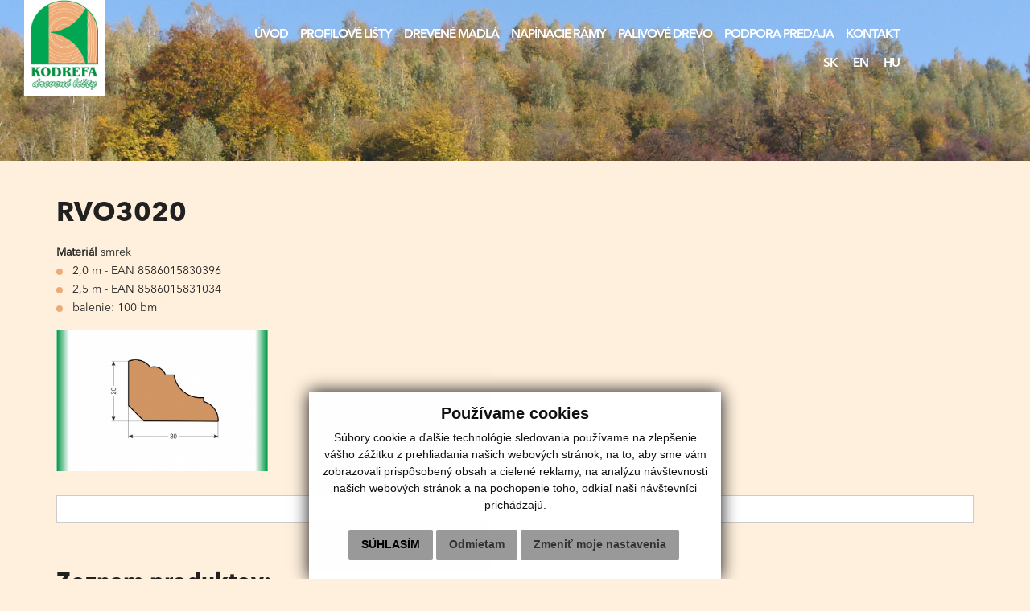

--- FILE ---
content_type: text/html; charset=UTF-8
request_url: https://www.kodrefa.sk/rvo3020-a40-48
body_size: 4677
content:
<!DOCTYPE html>
<html lang="sk">
  <head>
  <meta charset="utf-8" />
  <meta http-equiv="X-UA-Compatible" content="IE=edge">
    <title>RVO3020 | Kodrefa</title>
    <meta name="viewport" content="width=device-width, initial-scale=1.0, maximum-scale=1.0, user-scalable=no">
    <link href="/design/css/bootstrap.css" rel="stylesheet" />
    <link href="/design/css/font-awesome.min.css" rel="stylesheet" />
    <link href="/design/css/hover.css" rel="stylesheet" />
    <link href="/design/css/animate.css" rel="stylesheet" />
    <link href="/design/css/app.css" rel="stylesheet" />
    <link href="/design/css/main_theme.css?v=5" rel="stylesheet" />
    <link href="/design/css/cookieDesign.css" rel="stylesheet" />
    <meta name="robots" content="index, follow" />
    <meta name="description" content="Najväčší slovenský výrobca pre drevené profilované lišty, drevené madlá a napínacie rámy (blindrámy)." />
    <meta name="keywords" content="drevené lišty, profilované lišty, okrasné lišty, rohové lišty, lišty k dreveným obkladom, lišty k tatranskému profilu, lišty k palubkám, krycie lišty, rohové lišty, drevené tyče, drevené madlo, madlo na schody, drevené madlá, napínacie rámy, blindrámy, napínacie lišty, lišty pod plátno, lišty pod fotografiu na plátno" />
    <meta name="author" content="webex.sk" />
    <link rel="shortcut icon" href="/design/favicon.ico" />
    	<!-- for Facebook -->
		<meta property="og:title" content="Kodrefa | RVO3020" />
		<meta property="og:type" content="article" />
	    <meta property="og:image" content="https://www.kodrefa.sk/imgcache/e-news-48-5-500-300-0-ffffff.jpg?v=1591753854" />
	    <meta property="og:url" content="https://www.kodrefa.sk/rvo3020-a40-48" />
		<meta property="og:description" content="<ul>
	<li>
		2,0 m - EAN 8586015830396</li>
	<li>
		2,5 m - EAN 8586015831034</li>
	<li>
		balenie: 100 bm</li>
</ul>
" />
		<!-- for Facebook -->
    <!-- jQuery (necessary for Bootstrap's JavaScript plugins) -->
    <script src="https://code.jquery.com/jquery.js"></script>
    <!-- Include all compiled plugins (below), or include individual files as needed -->
    <script src="/design/js/bootstrap.min.js"></script>
	    <script type="text/javascript" src="rse/jscripts/jquery.form.js"></script>
        <script type="text/javascript" src="rse/jscripts/fancybox-3/dist/jquery.fancybox.min.js"></script>
        <script type="text/javascript" src="rse/jscripts/md5.js"></script>
        <link rel="stylesheet" href="rse/jscripts/fancybox-3/dist/jquery.fancybox.min.css" type="text/css" media="screen" />
	    <script type="text/javascript" src="rse/jscripts/init.js"></script>
	    <script src="rse/jscripts/rslider/responsiveslides.js"></script>
	    <!-- Global site tag (gtag.js) - Google Analytics -->
		<script type="text/plain" cookie-consent="tracking" async src="https://www.googletagmanager.com/gtag/js?id=UA-145382100-1"></script>
		<script type="text/plain" cookie-consent="tracking">
		  window.dataLayer = window.dataLayer || [];
		  function gtag(){dataLayer.push(arguments);}
		  gtag('js', new Date());
		  /* admin20 */
		  gtag('config', 'UA-145382100-1');
		</script>
      <!--[if lt IE 9]>
      <script src="https://oss.maxcdn.com/libs/html5shiv/3.7.0/html5shiv.js"></script>
      <script src="https://oss.maxcdn.com/libs/respond.js/1.3.0/respond.min.js"></script>
    <![endif]-->
    </head>
<body>
<div class="content">
<header class="container-fluid box_padding header">
<div class="row">
<div class="col-md-3 main_logo"><a href="/"><img src="/design/images/main_logo.png" class="img-responsive" alt="Kodrefa - drevené lišty, madlá a napínacie rámy (blindrámy)" /></a></div>
<div class="col-md-9">
<nav class="text-right navigation">
<div class="navbar-header navbar-default" role="navigation">
<button type="button" class="navbar-toggle" data-toggle="collapse" data-target=".navbar-ex1-collapse">
<span class="sr-only">Toggle navigation</span>
<span class="icon-bar"></span>
<span class="icon-bar"></span>
<span class="icon-bar"></span>
</button>
</div>
<div class="collapse navbar-collapse navbar-ex1-collapse"> 
<ul>
<li><a href="/"  class="">Úvod</a></li><li class="dropdown" ><a href="profilove-listy"  class="hidden-xs ">Profilové lišty</a><a href="profilove-listy"  data-toggle="dropdown"  class="visible-xs ">Profilové lišty</a><ul class="dropdown-menu"><li><a href="vonkajsie-rohove-listy-l-profily"  class="">Vonkajšie rohové lišty (L-profily)</a></li><li><a href="podlahove-listy"  class="">Podlahové lišty</a></li><li><a href="vnutorne-rohove-listy"  class="hi">Vnútorné rohové lišty</a></li><li><a href="krycie-listy"  class="">Krycie lišty</a></li><li><a href="tyce"  class="">Tyče</a></li><li><a href="hranoly"  class="">Hranoly</a></li><li><a href="ostatne-listy"  class="">Ostatné lišty</a></li></ul></li><li><a href="drevene-madla"  class="">Drevené madlá</a></li><li><a href="napinacie-ramy"  class="">Napínacie rámy</a></li><li><a href="palivove-drevo"  class="">PALIVOVÉ DREVO</a></li><li><a href="podpora-predaja"  class="">Podpora predaja</a></li><li><a href="kontakt"  class="">Kontakt</a></li>         
</ul>
<ul class="language"><li><a rel="nofollow" href="language.php?lang=sk&href=vnutorne-rohove-listy">sk</a></li> <li><a rel="nofollow" href="language.php?lang=en&href=scotias-and-quadrants">en</a></li> <li><a rel="nofollow" href="language.php?lang=hu&href=belso-sarok-lecek">hu</a></li> </ul></div>
</nav>
</div>
</div>
</header><!-- /HEADER -->
<div class="rslider_wrapper rslider_wrapper_in">
  <ul class="rslides" id="slider1">
  <li class="rslides_li"><div class="rslider_img" style="background-image:url('imgcache/e-img-28.jpg?v=1587730197');">&nbsp;</div></li><li class="rslides_li"><div class="rslider_img" style="background-image:url('imgcache/e-img-27.jpg?v=1587730197');">&nbsp;</div></li>  </ul>
  <script>
    $(function () {
      $("#slider1").responsiveSlides({
        auto: true,
                  pager: false,
                nav: false,
        speed: 500,
        prevText: "<i class='fa fa-angle-left'></i>",
        nextText: "<i class='fa fa-angle-right'></i>",
        namespace: "rslides",
        before: function () {
          $('.events').append("<li>before event fired.</li>");
        },
        after: function () {
          $('.events').append("<li>after event fired.</li>");
        }
      });
    });
  </script>
  </div><!-- /SLIDER-->
<div class="container_x3">
<div class="container">
<div class="vnutro">
<div class="row">
	<div class="col-xs-12">
		<h1>RVO3020</h1>
	</div>
	<div class="col-xs-12">
		    <div class="row"><div class="col-xs-12"><strong>Materiál</strong> smrek</div></div>
    <div class="row"><div class="col-xs-12"><ul>
	<li>
		2,0 m - EAN 8586015830396</li>
	<li>
		2,5 m - EAN 8586015831034</li>
	<li>
		balenie: 100 bm</li>
</ul>
</div></div>
    <div class="row"><div class="col-md-3 col-sm-6 col-xs-6 gal" style="margin-bottom: 30px;"><a class="" href="imgcache/e-img-87.jpg?v=1589121609" data-fancybox="images_" data-caption="" title=""><div class="novinky_obrazok"><img src="imgcache/e-img-87-5-800-535-0-ffffff.jpg?v=1590859195" class="img-responsive hvr-grow" title=" Vnútorné rohové lišty / RVO3020 - foto" alt="Vnútorné rohové lišty / RVO3020 - foto"></div></a></div></div><a href="#" onClick="window.history.back();" class="btn btn-default btn-block" style="border-radius: 0;"><i class="fa fa-undo"></i> Späť</a><div class="row"><div class="col-xs-12"><hr style="border-top: 1px solid #ccc;" /></div></div><div class="row"><div class="col-xs-12"><h2>Zoznam produktov:</h2></div></div><div class="hr"></div>
<div class="row"><div class="col-md-3 col-sm-4 col-xs-6 gal" style="margin-top:15px; margin-bottom:15px;"><div class="novinky_obrazok"><a href="rvt-1414-a40-84" title="smrek"><img style="min-width:100%;" alt="RVT 1414" src="imgcache/rvt-1414-e-news-84-5-350-350-0-ffffff.jpg?v=1587730192" /></a></div><div class="novinky_popis2 matchHeight"><span>RVT 1414</span><br /><strong>Materiál:</strong> smrek<br /><p>
</p>
<ul>
	<li>
		2,0 m - EAN 8586015832093</li>
	<li>
		2,5 m - EAN 8586015832109</li>
	<li>
		balenie: 100 bm</li>
</ul>
</div></div><div class="col-md-3 col-sm-4 col-xs-6 gal" style="margin-top:15px; margin-bottom:15px;"><div class="novinky_obrazok"><a href="rvt-2020-a40-83" title="smrek"><img style="min-width:100%;" alt="RVT 2020" src="imgcache/rvt-2020-e-news-83-5-350-350-0-ffffff.jpg?v=1587730176" /></a></div><div class="novinky_popis2 matchHeight"><span>RVT 2020</span><br /><strong>Materiál:</strong> smrek<br /><ul>
	<li>
		2,0 m - EAN 8586015832116</li>
	<li>
		2,5 m - EAN 8586015832123</li>
	<li>
		balenie: 100 bm</li>
</ul>
</div></div><div class="col-md-3 col-sm-4 col-xs-6 gal" style="margin-top:15px; margin-bottom:15px;"><div class="novinky_obrazok"><a href="rvt-3030-a40-82" title="smrek"><img style="min-width:100%;" alt="RVT 3030" src="imgcache/rvt-3030-e-news-82-5-350-350-0-ffffff.jpg?v=1587730182" /></a></div><div class="novinky_popis2 matchHeight"><span>RVT 3030</span><br /><strong>Materiál:</strong> smrek<br /><ul>
	<li>
		2,0 m - EAN 8586015832130</li>
	<li>
		2,5 m - EAN 8586015832147</li>
	<li>
		balenie: 100 bm</li>
</ul>
</div></div><div class="col-md-3 col-sm-4 col-xs-6 gal" style="margin-top:15px; margin-bottom:15px;"><div class="novinky_obrazok"><a href="rvs3030-a40-56" title="smrek"><img style="min-width:100%;" alt="RVS3030" src="imgcache/rvs3030-e-news-56-5-350-350-0-ffffff.jpg?v=1587730180" /></a></div><div class="novinky_popis2 matchHeight"><span>RVS3030</span><br /><strong>Materiál:</strong> smrek<br /><ul>
	<li>
		2,0 m - EAN 8586015830341</li>
	<li>
		2,5 m - EAN 8586015830983</li>
	<li>
		balenie: 100 bm</li>
</ul>
</div></div><div class="col-md-3 col-sm-4 col-xs-6 gal" style="margin-top:15px; margin-bottom:15px;"><div class="novinky_obrazok"><a href="rvs2020-a40-55" title="smrek"><img style="min-width:100%;" alt="RVS2020" src="imgcache/rvs2020-e-news-55-5-350-350-0-ffffff.jpg?v=1587730173" /></a></div><div class="novinky_popis2 matchHeight"><span>RVS2020</span><br /><strong>Materiál:</strong> smrek<br /><ul>
	<li>
		2,0 m - EAN 8586015830358</li>
	<li>
		2,5 m - EAN 8586015830990</li>
	<li>
		balenie: 100 bm</li>
</ul>
</div></div><div class="col-md-3 col-sm-4 col-xs-6 gal" style="margin-top:15px; margin-bottom:15px;"><div class="novinky_obrazok"><a href="rvs1414-a40-54" title="smrek"><img style="min-width:100%;" alt="RVS1414" src="imgcache/rvs1414-e-news-54-5-350-350-0-ffffff.jpg?v=1587730198" /></a></div><div class="novinky_popis2 matchHeight"><span>RVS1414</span><br /><strong>Materiál:</strong> smrek<br /><ul>
	<li>
		2,0 m - EAN 8586015830365</li>
	<li>
		2,5 m - EAN 8586015831003</li>
	<li>
		balenie: 100 bm</li>
</ul>
</div></div><div class="col-md-3 col-sm-4 col-xs-6 gal" style="margin-top:15px; margin-bottom:15px;"><div class="novinky_obrazok"><a href="rvs1010-a40-53" title="smrek"><img style="min-width:100%;" alt="RVS1010" src="imgcache/rvs1010-e-news-53-5-350-350-0-ffffff.jpg?v=1587730197" /></a></div><div class="novinky_popis2 matchHeight"><span>RVS1010</span><br /><strong>Materiál:</strong> smrek<br /><ul>
	<li>
		2,0 m - EAN 8586015830372</li>
	<li>
		2,5 m - EAN 8586015831010</li>
	<li>
		balenie: 100 bm</li>
</ul>
</div></div><div class="col-md-3 col-sm-4 col-xs-6 gal" style="margin-top:15px; margin-bottom:15px;"><div class="novinky_obrazok"><a href="rvp3030-a40-52" title="smrek"><img style="min-width:100%;" alt="RVP3030" src="imgcache/rvp3030-e-news-52-5-350-350-0-ffffff.jpg?v=1587730177" /></a></div><div class="novinky_popis2 matchHeight"><span>RVP3030</span><br /><strong>Materiál:</strong> smrek<br /><ul>
	<li>
		2,0 m - EAN 8586015831737</li>
	<li>
		2,5 m - EAN 8586015831744</li>
	<li>
		balenie: 100 bm</li>
</ul>
</div></div><div class="col-md-3 col-sm-4 col-xs-6 gal" style="margin-top:15px; margin-bottom:15px;"><div class="novinky_obrazok"><a href="rvp2020-a40-51" title="smrek"><img style="min-width:100%;" alt="RVP2020" src="imgcache/rvp2020-e-news-51-5-350-350-0-ffffff.jpg?v=1587730191" /></a></div><div class="novinky_popis2 matchHeight"><span>RVP2020</span><br /><strong>Materiál:</strong> smrek<br /><ul>
	<li>
		2,0 m - EAN 8586015831751</li>
	<li>
		2,5 m - EAN 8586015831768</li>
	<li>
		balenie: 100 bm</li>
</ul>
<br />
</div></div><div class="col-md-3 col-sm-4 col-xs-6 gal" style="margin-top:15px; margin-bottom:15px;"><div class="novinky_obrazok"><a href="rvp1616-a40-50" title="smrek"><img style="min-width:100%;" alt="RVP1616" src="imgcache/rvp1616-e-news-50-5-350-350-0-ffffff.jpg?v=1587730190" /></a></div><div class="novinky_popis2 matchHeight"><span>RVP1616</span><br /><strong>Materiál:</strong> smrek<br /><ul>
	<li>
		2,0 m - EAN 8586015831775</li>
	<li>
		2,5 m - EAN 8586015831782</li>
	<li>
		balenie: 100 bm</li>
</ul>
</div></div><div class="col-md-3 col-sm-4 col-xs-6 gal" style="margin-top:15px; margin-bottom:15px;"><div class="novinky_obrazok"><a href="rvo3030-a40-49" title="smrek"><img style="min-width:100%;" alt="RVO3030" src="imgcache/rvo3030-e-news-49-5-350-350-0-ffffff.jpg?v=1587730173" /></a></div><div class="novinky_popis2 matchHeight"><span>RVO3030</span><br /><strong>Materiál:</strong> smrek<br /><ul>
	<li>
		2,0 m - EAN 8586015830389</li>
	<li>
		2,5 m - EAN 8586015831027</li>
	<li>
		balenie: 100 bm</li>
</ul>
</div></div><div class="col-md-3 col-sm-4 col-xs-6 gal" style="margin-top:15px; margin-bottom:15px;"><div class="novinky_obrazok"><a href="rvo3020-a40-48" title="smrek"><img style="min-width:100%;" alt="RVO3020" src="imgcache/rvo3020-e-news-48-5-350-350-0-ffffff.jpg?v=1587730185" /></a></div><div class="novinky_popis2 matchHeight"><span>RVO3020</span><br /><strong>Materiál:</strong> smrek<br /><ul>
	<li>
		2,0 m - EAN 8586015830396</li>
	<li>
		2,5 m - EAN 8586015831034</li>
	<li>
		balenie: 100 bm</li>
</ul>
</div></div><div class="col-md-3 col-sm-4 col-xs-6 gal" style="margin-top:15px; margin-bottom:15px;"><div class="novinky_obrazok"><a href="rvo2020-a40-47" title="smrek"><img style="min-width:100%;" alt="RVO2020" src="imgcache/rvo2020-e-news-47-5-350-350-0-ffffff.jpg?v=1587730183" /></a></div><div class="novinky_popis2 matchHeight"><span>RVO2020</span><br /><strong>Materiál:</strong> smrek<br /><ul>
	<li>
		2,0 m - EAN 8586015830426</li>
	<li>
		2,5 m - EAN 8586015831065</li>
	<li>
		balenie: 100 bm</li>
</ul>
</div></div><div class="col-md-3 col-sm-4 col-xs-6 gal" style="margin-top:15px; margin-bottom:15px;"><div class="novinky_obrazok"><a href="rvo1515-a40-46" title="smrek"><img style="min-width:100%;" alt="RVO1515" src="imgcache/rvo1515-e-news-46-5-350-350-0-ffffff.jpg?v=1587730178" /></a></div><div class="novinky_popis2 matchHeight"><span>RVO1515</span><br /><strong>Materiál:</strong> smrek<br /><ul>
	<li>
		2,0 m - EAN 8586015830433</li>
	<li>
		2,5 m - EAN 8586015831072</li>
	<li>
		balenie: 100 bm</li>
</ul>
</div></div><div class="col-md-3 col-sm-4 col-xs-6 gal" style="margin-top:15px; margin-bottom:15px;"><div class="novinky_obrazok"><a href="rv2525-a40-45" title="smrek"><img style="min-width:100%;" alt="RV2525" src="imgcache/rv2525-e-news-45-5-350-350-0-ffffff.jpg?v=1587730177" /></a></div><div class="novinky_popis2 matchHeight"><span>RV2525</span><br /><strong>Materiál:</strong> smrek<br /><ul>
	<li>
		2,0 m - EAN 8586015830402</li>
	<li>
		2,5 m - EAN 8586015831041</li>
	<li>
		balenie: 100 bm</li>
</ul>
</div></div><div class="col-md-3 col-sm-4 col-xs-6 gal" style="margin-top:15px; margin-bottom:15px;"><div class="novinky_obrazok"><a href="rv1717-a40-44" title="smrek"><img style="min-width:100%;" alt="RV1717" src="imgcache/rv1717-e-news-44-5-350-350-0-ffffff.jpg?v=1587730171" /></a></div><div class="novinky_popis2 matchHeight"><span>RV1717</span><br /><strong>Materiál:</strong> smrek<br /><ul>
	<li>
		2,0 m - EAN 8586015830419</li>
	<li>
		2,5 m - EAN 8586015831058</li>
	<li>
		balenie: 100 bm</li>
</ul>
</div></div></div>	</div>
</div>
</div><!-- ........................../VNUTRO.......................... -->
</div>
</div><!-- /CONTAINER-X3 -->
<footer class="footer"> <div class="container"> <div class="row"> <div class="col-md-8 footer_box_top"> <div class="row"> <div class="col-xs-7 footer_box"> <div class="box_margin"><h3>KONTAKT</h3></div> <div class="row"> <div class="col-xs-5 footer_box_in"><p>Kodrefa, s.r.o.<br />
06761 Kolonica 134<br />
Slovakia<br />
</p>
<p>IČO: 36511587<br />
IČ DPH: SK2022101323
</p></div> <div class="col-xs-7 footer_box_in"><p><span>telefón:</span><br /> 
<a href="tel:+421 57 767 4036">+421 57 767 4036</a><br /> 
<a href="tel:+421 911 388 977">+421 911 388 977</a><br /> 
<a href="tel:+421 911 411 937">+421 911 411 937</a></p>
<p><span>e-mail:</span><br />
<a href="mailto:info@kodrefa.sk">info@kodrefa.sk</a></p></div> </div> </div> <div class="col-xs-5 footer_bg footer_box"> <div class="box_margin"><h3>NAVIGÁCIA</h3></div> <ul>
<li><a href="/"  class="">Úvod</a></li><li class="dropdown" ><a href="profilove-listy"  class="hidden-xs ">Profilové lišty</a><a href="profilove-listy"  data-toggle="dropdown"  class="visible-xs ">Profilové lišty</a><ul class="dropdown-menu"><li><a href="vonkajsie-rohove-listy-l-profily"  class="">Vonkajšie rohové lišty (L-profily)</a></li><li><a href="podlahove-listy"  class="">Podlahové lišty</a></li><li><a href="vnutorne-rohove-listy"  class="hi">Vnútorné rohové lišty</a></li><li><a href="krycie-listy"  class="">Krycie lišty</a></li><li><a href="tyce"  class="">Tyče</a></li><li><a href="hranoly"  class="">Hranoly</a></li><li><a href="ostatne-listy"  class="">Ostatné lišty</a></li></ul></li><li><a href="drevene-madla"  class="">Drevené madlá</a></li><li><a href="napinacie-ramy"  class="">Napínacie rámy</a></li><li><a href="palivove-drevo"  class="">PALIVOVÉ DREVO</a></li><li><a href="podpora-predaja"  class="">Podpora predaja</a></li><li><a href="kontakt"  class="">Kontakt</a></li><li> <a href="subory-cookies">Cookies</a> </li><li> <a href="ochrana-osobnych-udajov">OOU</a> </li></ul> </div> </div> </div> <div class="col-md-4"> <div class="row"> <div class="col-xs-12 col-lg-12 footer_box"> <div class="box_margin"><h3>NA STIAHNUTIE</h3></div>
<div class="row">  <div class="col-sm-6"><p><a href="/files/2020-04-14-110939-Katal__g_Kodrefa_SK.pdf" target="_blank"><i class="fa fa-lg fa-file-pdf-o"></i> Produktový katalóg</a></p></div>
    <div class="col-sm-6"><p><a href="/files/2019-09-10-143225-Poster_SK2019.jpg" target="_blank"><i class="fa fa-lg fa-file-image-o"></i> Produktový poster</a></p></div>
  </div></div> </div> </div> <ul class="footer_nav"> <li><a href="http://www.webex.sk/" target="_blank">webdesign</a> |</li> <li><a href="http://www.webex.sk/" target="_blank">webex.sk</a></li> </ul> </div> </footer>
</div><!-- /CONTENT-->
    <!-- Wow -->
      <script src="/design/js/wow.min.js"></script>
      <script>
       new WOW().init();
    </script>
				<!-- Match Height -->
				<script src="/design/js/jquery.matchHeight.js"></script>
				<script>
				$(function() {
   					 $('.matchHeight').matchHeight();
				});
				</script>		
				<!-- Formular -->
				<script src="/design/js/classie.js"></script>
				<script>
			(function() {
				if (!String.prototype.trim) {
					(function() {
						// Make sure we trim BOM and NBSP
						var rtrim = /^[\s\uFEFF\xA0]+|[\s\uFEFF\xA0]+$/g;
						String.prototype.trim = function() {
							return this.replace(rtrim, '');
						};
					})();
				}
				[].slice.call( document.querySelectorAll( 'input.input__field' ) ).forEach( function( inputEl ) {
					// in case the input is already filled..
					if( inputEl.value.trim() !== '' ) {
						classie.add( inputEl.parentNode, 'input--filled' );
					}
					// events:
					inputEl.addEventListener( 'focus', onInputFocus );
					inputEl.addEventListener( 'blur', onInputBlur );
				} );
				[].slice.call( document.querySelectorAll( 'textarea.input__field' ) ).forEach( function( inputEl ) {
					// in case the input is already filled..
					if( inputEl.value.trim() !== '' ) {
						classie.add( inputEl.parentNode, 'input--filled' );
					}
					// events:
					inputEl.addEventListener( 'focus', onInputFocus );
					inputEl.addEventListener( 'blur', onInputBlur );
				} );
				function onInputFocus( ev ) {
					classie.add( ev.target.parentNode, 'input--filled' );
				}
				function onInputBlur( ev ) {
					if( ev.target.value.trim() === '' ) {
						classie.remove( ev.target.parentNode, 'input--filled' );
					}
				}        
			})();
</script>				
<script type="text/javascript" src="https://www.termsfeed.com/public/cookie-consent/4.0.0/cookie-consent.js" charset="UTF-8"></script>
<script type="text/javascript" charset="UTF-8">
document.addEventListener('DOMContentLoaded', function () {
cookieconsent.run({"notice_banner_type":"simple","consent_type":"express","palette":"light","language":"sk","page_load_consent_levels":["strictly-necessary"],"notice_banner_reject_button_hide":false,"preferences_center_close_button_hide":false,"page_refresh_confirmation_buttons":false,"website_privacy_policy_url":"https://www.kodrefa.sk/subory-cookies","website_name":"kodrefa.sk"});
});
</script>
<noscript>ePrivacy and GPDR Cookie Consent by <a href="https://www.TermsFeed.com/" rel="nofollow">TermsFeed Generator</a></noscript>
<!-- End Cookie Consent by TermsFeed (https://www.TermsFeed.com) -->
</body></html>

--- FILE ---
content_type: text/css
request_url: https://www.kodrefa.sk/design/css/app.css
body_size: 3440
content:
/* NASTAVENIA - menit podla farieb stranky*/

/* 
nadpis h1, blokquote:  #farba1
podnadpis h2, h3, h4: #farba2
link: #b9b9b9
link hover: #efab76
formular: #b9b9b9
formular hover: #efab76
odrazky: #efab76
dokumenty: #efab76
font nadpisov: 'roboto_condensedlight'
*/



a, input, textarea, select {outline: none !important;}

/* VNUTRO.............................................................. */

.vnutro	h1 {
		position:relative;
		font-family: 'AvenirNextLTPro-Bold';
    color: #212121;
    font-size: 240%;
			 margin-top: 0;
    margin-bottom: 20px;
    text-align: left;
} 	
.vnutro h2 {
		font-size: 200%;
    font-family: 'AvenirNextLTPro-Bold';
		color: #212121;
    margin-top: 20px;
		margin-bottom: 15px;
} 
.vnutro h3 {
		font-size: 180%;
    font-family: 'AvenirNextLTPro-Bold';
		color: #212121;
    margin-top: 15px;
		margin-bottom: 10px;
}
.vnutro h4 {
		font-size: 140%;
    font-family: 'AvenirNextLTPro-Bold';
		color: #212121;
    margin-top: 15px;
		margin-bottom: 10px;
}  
.vnutro h5 {
		font-size: 120%;
    font-family: 'AvenirNextLTPro-Bold';
		color: #212121;
    margin-top: 15px;
		margin-bottom: 10px;
}
.vnutro	h1 span, .vnutro	h2 span, .vnutro	h3 span, .vnutro	h4 span, .vnutro	h5 span {
	font-family:'AvenirNextLTPro-Regular';
}  
.vnutro a:link, .vnutro a:visited {
    transition: 0.3s;
    text-decoration: none;
  	color: #212121 !important;      
}
.vnutro a:hover, .vnutro a:focus {
  	color: #efab76 !important;      
}  
  
.vnutro ul {
    list-style-type: none;
    padding:0;
    margin:0;
    margin-bottom: 15px;
}   
.vnutro ul li {
				position:relative;
    margin-left: 20px;
    text-align: left !important;
}
.vnutro ul li:before {
			position:absolute;
			top:8px;
			left:0;
  	content:"";
			width:8px;
			height:8px;
  	background-color: #efab76; 
			margin-left: -20px;
		 border-radius:50%;
}
.novinky_popis2 {
	color: #fff;
    background-color: #2c2416;
	padding: 5px 10px;
}
.novinky_popis2 span {
	color: #efab76;
	font-weight:bold;
}
.novinky_popis2 ul li:before {
	position:absolute;
	top:8px;
	left:0;
	content:"";
	width:8px;
	height:8px;
	background-color: #efab76; 
	margin-left: -20px;
	border-radius:50%;
}

.vnutro .mapa_stranok ul {
    list-style-type: none;
    padding:0;
    margin:0;
    margin-bottom: 5px;
    margin-left: 20px;
}   
.vnutro .mapa_stranok ul li {
    margin-left: 20px;
}
.vnutro .mapa_stranok ul li:before {
  	content: "\f105";
  	font-family: "FontAwesome";
  	color: #efab76;  
    padding-left: 5px;
    padding-right:5px;
    margin-left: -25px; 
}  

.vnutro ol {
    padding:0;
    margin:0;
    margin-left: 2em;
    margin-bottom: 15px;
    counter-reset: item;
}   
.vnutro ol li {
    margin-left: 0px;
    display: block;
    counter-increment: count-me;
}
.vnutro ol li:before {
    content: counter(count-me) ". ";
    display: block;
    position: relative;
    max-width: 0px;
    max-height: 0px;
    left: -1.3em;
    top: .05em;
    color: #efab76;
}
  
@media screen and (max-width: 480px) {
  .col-xs-6.gal { width: 100%; }
} 
 
/* BLOCKQUOTE.............................................................. */

blockquote {
				position:relative;
    padding: 10px 20px;
    margin: 0 0 20px;
    font-size: 100%;
				color:#FFF;
				border:0 solid #FFF;
    background-color: #2c2416;
}

/* IMAGES.............................................................. */

.image_obrazok img {
width: 100%;
height: auto;
}

/* IMAGE LIST........................................................... */

.image_list_container {
width: 100%;
}
.image_list_container_in {
border: @Border; 
width: 48%; 
padding: 0px; 
float:left; 
margin: 1%;
}
.image_list_image img {
width: 100%; 
height: auto; 
border: @Border;
}
.image_list_popis {
text-align: center; 
line-height: 120%; 
margin-top: 5px;
margin-bottom: 15px;
font-weight: bold;
}

/* NEWS LIST........................................................... */

.novinky_container {
width: 100%;
}
.novinky_container_in {
width: 48%;
margin-right: 2%;
border: @Border;
background-color: #fff;
line-height: 0px;
}
.novinky_obrazok {
overflow:hidden;
}
.novinky_obrazok img {
width:100%; 
height:auto;
}
.novinky_obrazok a img {
-webkit-transition:all 300ms linear;
-moz-transition:all 300ms linear;
-o-transition:all 300ms linear;
-ms-transition:all 300ms linear;
transition:all 300ms linear;	
}
.novinky_obrazok a:hover img {
-webkit-transform:scale(1.1);
-moz-transform:scale(1.1);
-o-transform:scale(1.1);
-ms-transform:scale(1.1);
transform:scale(1.1);	
}
.novinky_popis {
text-align: left;
margin-top:0;
margin-bottom: 30px;
}
.novinky_popis a:link {
position:relative;
display:block;
color:#FFF !important;
background-color:#efab76;
padding:5px 10px;
border:0 solid #FFF;
}
.novinky_popis a:hover {
color:#FFF !important;
background-color:#2c2416;
}

/* FORM........................................................... */

.vnutro .input {
	position: relative;
	z-index: 1;
	display: inline-block;
	border: 1px solid #DEDEDE;
	width: calc(100% - 2em);
	vertical-align: top;
  width: 100%;
  margin-bottom: 8px;
}

.vnutro .input__field {
	position: relative;
	display: block;
	float: right;
	padding: 0.8em;
	width: 60%;
	border: none;
	border-radius: 0;
	background: #f0f0f0;
	color: #000;
	font-weight: 400;
	-webkit-appearance: none; /* for box shadows to show on iOS */
}

.vnutro .input__field:focus {
	outline: none;
}

.vnutro .input__label {
	display: inline-block;
	float: right;
	padding: 0 1em;
	width: 40%;
	color: @BlackColor;
	font-weight: bold;
	font-size: 70.25%;
	-webkit-font-smoothing: antialiased;
    -moz-osx-font-smoothing: grayscale;
	-webkit-touch-callout: none;
	-webkit-user-select: none;
	-khtml-user-select: none;
	-moz-user-select: none;
	-ms-user-select: none;
	user-select: none;
}

.vnutro .input__label-content {
	position: relative;
	display: block;
	padding: 1.6em 0;
	width: 100%;
}

.graphic {
	position: absolute;
	top: 0;
	left: 0;
	fill: none;
}

.icon {
	color: #000;
	font-size: 150%;
}




/* Fumi */
.vnutro .input--fumi {
	background: #fff;
	overflow: hidden;
	padding: 0.25em 0;
}

.vnutro .input--fumi::after {
	content: '';
	width: 1px;
	position: absolute;
	top: 0.5em;
	bottom: 0.5em;
	left: 2.5em;
	background: #f0f0f0;
	z-index: 100;
}

.vnutro .input__field--fumi {
	background: transparent;
	padding: 1.5em 1em 0.25em 3.15em;
	width: 100%;
	color: @BlackColor;
}

.vnutro .input__label--fumi {
	position: absolute;
	width: 100%;
	text-align: left;
	padding-left: 4.5em;
	pointer-events: none;
}

.vnutro .icon--fumi {
	width: 2em;
	position: absolute;
	top: 0;
	left: 0;
	padding: 1em 0 0 0.5em;
}

.vnutro .input__label-content--fumi {
	padding: 1.7em 0;
	display: inline-block;
	-webkit-transform-origin: 0 0;
	transform-origin: 0 0;
}

.vnutro .input__label-content--fumi span {
	display: inline-block;
}

.vnutro .input__field--fumi:focus + .vnutro  .input__label--fumi .input__label-content--fumi,
.vnutro .input--filled .input__label-content--fumi {
	-webkit-animation: anim-fumi-1 0.3s forwards;
	animation: anim-fumi-1 0.3s forwards;
}

@-webkit-keyframes anim-fumi-1 {
	50% {
		-webkit-transform: translate3d(0, 3em, 0);
		transform: translate3d(0, 3em, 0);
	}
	51% {
		-webkit-transform: translate3d(0, -3em, 0) scale3d(0.85, 0.85, 1);
		transform: translate3d(0, -3em, 0) scale3d(0.85, 0.85, 1);
	}
	100% {
		-webkit-transform: translate3d(0, -1.1em, 0) scale3d(0.85, 0.85, 1);
		transform: translate3d(0, -1.1em, 0) scale3d(0.85, 0.85, 1);
	}
}

@keyframes anim-fumi-1 {
	50% {
		-webkit-transform: translate3d(0, 3em, 0);
		transform: translate3d(0, 3em, 0);
	}
	51% {
		-webkit-transform: translate3d(0, -3em, 0) scale3d(0.85, 0.85, 1);
		transform: translate3d(0, -3em, 0) scale3d(0.85, 0.85, 1);
	}
	100% {
		-webkit-transform: translate3d(0, -1.1em, 0) scale3d(0.85, 0.85, 1);
		transform: translate3d(0, -1.1em, 0) scale3d(0.85, 0.85, 1);
	}
}


.vnutro .input__field--fumi:focus + .vnutro .input__label--fumi .icon--fumi,
.vnutro .input--filled .icon--fumi {
	-webkit-animation: anim-fumi-2 0.3s forwards;
	animation: anim-fumi-2 0.3s forwards;
}

@-webkit-keyframes anim-fumi-2 {
	50% {
		opacity: 1;
		-webkit-transform: translate3d(0, -3em, 0);
		transform: translate3d(0, -3em, 0);
	}
	50.25% {
		opacity: 0;
		-webkit-transform: translate3d(0, -3em, 0);
		transform: translate3d(0, -3em, 0);
	}
	50.75% {
		opacity: 0;
		-webkit-transform: translate3d(0, 3em, 0);
		transform: translate3d(0, 3em, 0);
	}
	51% {
		opacity: 1;
		-webkit-transform: translate3d(0, 3em, 0);
		transform: translate3d(0, 3em, 0);
	}
	100% {
		opacity: 1;
		-webkit-transform: translate3d(0, 0, 0);
		transform: translate3d(0, 0, 0);
		color: #808080;
	}
}

@keyframes anim-fumi-2 {
	50% {
		opacity: 1;
		-webkit-transform: translate3d(0, -3em, 0);
		transform: translate3d(0, -3em, 0);
	}
	50.25% {
		opacity: 0;
		-webkit-transform: translate3d(0, -3em, 0);
		transform: translate3d(0, -3em, 0);
	}
	50.75% {
		opacity: 0;
		-webkit-transform: translate3d(0, 3em, 0);
		transform: translate3d(0, 3em, 0);
	}
	51% {
		opacity: 1;
		-webkit-transform: translate3d(0, 3em, 0);
		transform: translate3d(0, 3em, 0);
	}
	100% {
		opacity: 1;
		-webkit-transform: translate3d(0, 0, 0);
		transform: translate3d(0, 0, 0);
		color: #808080;
	}
}

.vnutro .input__label-content--fumi b {
    color: red;
}
.vnutro .formular_popis {
     text-align: right;
     margin-right: 5px;
     font-size: 90%;
}
.vnutro .formular_popis span {
    color: red;
}

.vnutro input:-webkit-autofill,
.vnutro input:-webkit-autofill:hover,
.vnutro input:-webkit-autofill:focus,
.vnutro input:-webkit-autofill:active {
    transition: background-color 5000s ease-in-out 0s;
    -webkit-text-fill-color: black !important;
}

.vnutro .formular_captcha {
width: 100%; 
display: inline;
}
.vnutro .formular_captcha_obrazok {
width: 120px; 
padding-top: 4px;
height: 32px;
float: left;
}
.vnutro .formular_captcha_text {
width: 45%;
padding: 5px;
float: right;
border:1px solid #ccc;
}
.vnutro .formular_button {
width: 100%; 
height: 30px;
border: 0px #FFFFFF solid;
background-color: #efab76;
font-family:'AvenirNextLTPro-Bold';
color: #FFFFFF;
margin-bottom: 30px;
margin-top: 5px;
	padding:5px 15px !important;
-webkit-transition:all 300ms linear;
-moz-transition:all 300ms linear;
-o-transition:all 300ms linear;
-ms-transition:all 300ms linear;
transition:all 300ms linear;
border-radius: 0 !important;
}
.vnutro .formular_button:hover {
background-color: #2c2416;
}
.vnutro #captchaRefresh {
width: 32px; 
height: 32px;
border: 0px solid #fff;
color: #FFFFFF;
margin-right: 5px;
float: left;
outline: none !important;
background-color: #efab76; 
}
.vnutro #captchaRefresh:before {  
  content: "\f021";
  font-family:'FontAwesome',Arial,Tahoma,Verdana,Helvetica,sans-serif;
  color:#fff; 
  font-size: 120%; 
  padding-left: 2px;        
} 
.vnutro #captchaRefresh:hover {
background-color: #2c2416;
}

.vnutro input:-webkit-autofill,
.vnutro input:-webkit-autofill:hover,
.vnutro input:-webkit-autofill:focus,
.vnutro input:-webkit-autofill:active {
    transition: background-color 5000s ease-in-out 0s;
}
.vnutro input:-webkit-autofill {
    -webkit-text-fill-color: #fff;
}
.vnutro input:-webkit-autofill:focus {
    -webkit-text-fill-color: #fff;
}
@media screen and (max-width: 640px) {
.vnutro .formular_captcha_text {width: 38%;}
}
@media screen and (max-width: 320px) {
.vnutro .formular_captcha_text {width: 100%; float: none; margin-top: 5px;}
}  

/* FILES........................................................... */

.files_container { overflow:hidden; }
.files_velkost { text-align: right; font-size: 12px; }
.files_nazov { font-weight: bold; padding-top: 4px; } 
.files_popis { font-size: 80%; } 

.files a.file_doc:before, .files a.file_rtf:before, .files a.file_pdf:before, 
.files a.file_xls:before, .files a.file_csv:before, .files a.file_ppt:before, 
.files a.file_zip:before, .files a.file_def:before {  
  font-family:'FontAwesome',Arial,Tahoma,Verdana,Helvetica,sans-serif;
  color:#efab76; 
  font-size: 220%;
  float: left;
  margin-right: 8px;           
}

.files a.file_doc:before { content: "\f1c2"; } 
.files a.file_rtf:before { content: "\f0f6"; } 
.files a.file_pdf:before { content: "\f1c1"; } 
.files a.file_xls:before { content: "\f1c3"; } 
.files a.file_csv:before { content: "\f0f6"; } 
.files a.file_ppt:before { content: "\f1c4"; } 
.files a.file_zip:before { content: "\f1c6"; } 
.files a.file_def:before { content: "\f016"; }


/*  RSLIDER  ............................................. */

.callbacks_container {
  position: absolute;
  height: 100%;
  width: 100%;
  }
.fill {
  height: 100%;
  width: 100%;
  }
  
.rslides {
  position: relative;
  list-style: none;
  overflow: hidden;
  width: 100%;
  height: 100%;
  padding: 0;
  margin: 0;
  z-index: 0;
  }

.rslides li {
  -webkit-backface-visibility: hidden;
  position: absolute;
  display: none;
  width: 100%;
  height: 100%;
  left: 0;
  top: 0;
  }

.rslides li:first-child {
  position: relative;
  display: block;
  float: left;
  }

.rslides img {
  display: block;
  height: auto;
  float: left;
  width: 100%;
  height: 100%;
  border: 0;
  }
  
/*  TABULKY ............................................. */

.table01 {
	width: 100%;
	border: 1px solid #ddd;
	border-collapse: collapse;
	table-layout: fixed;
}
.table01 th, .table01 td {
	padding: 10px;
	border-top: 1px solid #ddd;
}
.table01 thead {
	background: #eee;
	border-bottom: 3px solid #ddd;
}

@media (max-width: 767px) {
	.table01 thead { display: none;	}
	.table01 tr, .table01 th, .table01 td { display: block;	}
	.table01 td { border-top: none;	}
	.table01 tr td:first-child { border-top: 1px solid #ddd; font-weight: bold;	}
	.table01 tr td:first-child { font-weight: 300; }
	.table01 td:before { display: block; font-weight: bold;	}
	.table01 td:nth-of-type(1):before { content: "Rok:"; }
	.table01 td:nth-of-type(2):before {	content: "Miesto určenia:";	}
	.table01 td:nth-of-type(3):before {	content: "Popis výrobku:"; }
	.table01 td:nth-of-type(4):before { content: "Krajina:"; }
}

/*  IKONKY ............................................. */

.adresa a[href^="mailto:"]:before {  
  content: "\f0e0";
  font-family:'FontAwesome',Arial,Tahoma,Verdana,Helvetica,sans-serif;
  color:#efab76; 
  margin-right: 8px;           
} 
.adresa a.mobil[href^="tel:"]:before {  
  content: "\f10b";
  font-family:'FontAwesome',Arial,Tahoma,Verdana,Helvetica,sans-serif;
  color:#efab76; 
  margin-right: 8px;             
}
.adresa a.fax[href^="tel:"]:before {  
  content: "\f02f";
  font-family:'FontAwesome',Arial,Tahoma,Verdana,Helvetica,sans-serif;
  color:#efab76; 
  margin-right: 8px;            
}
.adresa a[href^="tel:"]:before {  
  content: "\f095";
  font-family:'FontAwesome',Arial,Tahoma,Verdana,Helvetica,sans-serif;
  color:#efab76; 
  margin-right: 8px;           
}
.adresa a[href^="http://"]:before {  
  content: "\f0c1";
  font-family:'FontAwesome',Arial,Tahoma,Verdana,Helvetica,sans-serif;
  color:#efab76; 
  margin-right: 8px;             
} 


/* Pagepath --------------------------------------- */

.navigacia > div:last-child > a {
color:#FF0000 !important;
}

/* Obrazky v textoch --------------------------------------- */

img.vlavo {
float: left;
margin: 5px 15px;
margin-left: 0px;
width: 35% !important;
height: auto !important;
}
img.vpravo {
float: right;
margin: 5px 15px;
margin-right: 0px;
width: 35% !important;
height: auto !important;
}
img.fullwidth {
float: none;
width: 100% !important;
height: auto !important;
}
img.vlavo:hover, img.vpravo:hover, img.fullwidth:hover {
opacity: 1;
}

@media screen and (max-width: 768px) {
img.vlavo { width: 50% !important; }
img.vpravo { width: 50% !important; }
}

@media screen and (max-width: 480px) {
img.vlavo { float: none; margin: 15px 0px; width: 100% !important; }
img.vpravo { float: none; margin: 15px 0px; width: 100% !important; }
} 

.scrolloff {
pointer-events: none;
}

.cc_container .cc_btn, .cc_container .cc_btn:visited {
    color: #000 !important;
}

.navbar-toggle .icon-bar.duo {
	  top: 1px;
}
.navbar-toggle .icon-bar.troa {
  	top: 2px;
}
.navbar-toggle .icon-bar {
	  position: relative;
	  transition: all 500ms ease-in-out;
}
.navbar-toggle.active .icon-bar.uno {
	  top: 6px;
	  transform: rotate(45deg);
}
.navbar-toggle.active .icon-bar.duo {
	  background-color: transparent;
}
.navbar-toggle.active .icon-bar.troa {
	  top: -6px;
	  transform: rotate(-45deg);
}


--- FILE ---
content_type: text/css
request_url: https://www.kodrefa.sk/design/css/main_theme.css?v=5
body_size: 4372
content:
@charset "UTF-8";

@font-face {
  font-family: 'AvenirNextLTPro-Bold';
  src: url('../fonts/AvenirNextLTPro-Bold.eot?#iefix') format('embedded-opentype'),  url('../fonts/AvenirNextLTPro-Bold.otf')  format('opentype'),
	     url('../fonts/AvenirNextLTPro-Bold.woff') format('woff'), url('../fonts/AvenirNextLTPro-Bold.ttf')  format('truetype'), url('../fonts/AvenirNextLTPro-Bold.svg#AvenirNextLTPro-Bold') format('svg');
  font-weight: normal;
  font-style: normal;
}
@font-face {
  font-family: 'AvenirNextLTPro-Demi';
  src: url('../fonts/AvenirNextLTPro-Demi.eot?#iefix') format('embedded-opentype'),  url('../fonts/AvenirNextLTPro-Demi.otf')  format('opentype'),
	     url('../fonts/AvenirNextLTPro-Demi.woff') format('woff'), url('../fonts/AvenirNextLTPro-Demi.ttf')  format('truetype'), url('../fonts/AvenirNextLTPro-Demi.svg#AvenirNextLTPro-Demi') format('svg');
  font-weight: normal;
  font-style: normal;
}
@font-face {
  font-family: 'AvenirNextLTPro-Regular';
  src: url('../fonts/AvenirNextLTPro-Regular.eot?#iefix') format('embedded-opentype'),  url('../fonts/AvenirNextLTPro-Regular.otf')  format('opentype'),
	     url('../fonts/AvenirNextLTPro-Regular.woff') format('woff'), url('../fonts/AvenirNextLTPro-Regular.ttf')  format('truetype'), url('../fonts/AvenirNextLTPro-Regular.svg#AvenirNextLTPro-Regular') format('svg');
  font-weight: normal;
  font-style: normal;
}

body { font-family:'AvenirNextLTPro-Regular',Arial,Tahoma,Verdana,Helvetica,sans-serif; }
.text_imp small, .header, .rslider_content_in p, .text_imp01 small { font-family:'AvenirNextLTPro-Demi',Arial,Tahoma,Verdana,Helvetica,sans-serif; }
.title_box small, .text_bold, .rslider_content_in h1, .box_imp01_in h3, .footer h3, .footer span { font-family:'AvenirNextLTPro-Bold',Arial,Tahoma,Verdana,Helvetica,sans-serif; }

html {
	font-size:100%;
}
body {
	color:#212121;
	line-height:1.7em;
	-webkit-font-smoothing:antialiased;
	background-color:#fff0dd;
}
h1, h2, h3, h4 {
	line-height:100%;
	font-weight:normal;
	margin:0;
	padding:0;
}
a:link, a:visited {
	color:#212121;
}
a:hover {
	color:#efab76;
	text-decoration:none;
}
ul {
	list-style-type:none;
	margin:0;
	padding:0;
}

/* Base-styles ............................. */

.content {
	position:relative;
	overflow:hidden;
}
.box_margin {
	margin-bottom:30px;
}
.box_margin2 {
	margin-bottom:15px;
}
.box_margin3 {
	margin-bottom:60px;
}
.box_padding {
	padding-left:100px;
	padding-right:100px;
}
.text_imp {
	font-size:200%;
	text-transform:uppercase;
	line-height:1.3em;
}
.text_imp small {
	display:block;
	font-size:100%;
	color:inherit;
	line-height:inherit;
}

.title_box {
	position:relative;
	color:#212121;
	padding-bottom:30px;
}
.title_box:after {
	position:absolute;
	bottom:0;
	left:0;
	content:"";
	width:250px;
	height:3px;
	background-color:#fff;
}
.title_box_wht {
	color:#FFF;
}
.title_box > * {
	position:relative;
	line-height:1em;
}
.title_box h2 {
	font-size:250%;
	line-height:1.3em;
}
.title_box small {
	display:block;
	font-size:100%;
	color:inherit;
	line-height:inherit;
}

/* Match Height .......................... */
@media only screen and (max-width: 767px) {
	.matchHeight { height: auto !important; } 
}

/* Header ............................................................... */

.header {
	position:absolute;
	top:0;
	left:0;
	width:100%;
	padding-top:25px;
	z-index:1000;
}
/*.header:before {
	position:absolute;
	top:0;
	left:0;
	content:"";
	width:140%;
	height:200px;
	background:#E6007E;
	background:-moz-linear-gradient(top, rgba(0,0,0,0.65) 0%, rgba(0,0,0,0) 100%); 
	background:-webkit-linear-gradient(top, rgba(0,0,0,0.65) 0%,rgba(0,0,0,0) 100%); 
	background:linear-gradient(to bottom, rgba(0,0,0,0.65) 0%,rgba(0,0,0,0) 100%); 
	filter:progid:DXImageTransform.Microsoft.gradient( startColorstr='#a6000000', endColorstr='#00000000',GradientType=0 );
}*/
.navigation {
	position:relative;
	padding-top:18px;
}
.navigation .navbar-collapse {
	padding-left:0;
	padding-right:0;
}
.navigation li { 
	display:inline-block;
}
.navigation a {
	position:relative;
	display:inline-block;
	font-size:120%;
	color:#FFF;
	text-transform:uppercase;
	letter-spacing:-1px;
	line-height:40px;
	margin-left:20px;
}
.navigation li:first-child a {
	margin-left:0 !important;
}
.navigation a:after {
	position:absolute;
	bottom:-3px;
	left:0;
	content:"";
	width:100%;
	height:3px;
	background-color:#efab76;
	opacity:0;
}
.navigation a:hover:after,
.navigation a.hi:after {
	bottom:0;
	opacity:1;
}

.navigation .dropdown-menu {
	text-align:left !important;
	background-color:#2c2416;
	margin-top:0;
	padding:0 !important;
	border:0 solid #FFF;
	border-radius:0;
}
.navigation .dropdown-menu:before {
	position:absolute;
	top:-9px;
	left:10px;
	content:"";
	width:0;
	height:0;
	display:block;
	border-style:solid;
	border-width:0 10px 10px 9px;
	border-color:transparent transparent #2c2416 transparent;
}
.navigation .dropdown-menu li {
	width:100%;
}
.navigation .dropdown-menu a {
	position:relative;
	font-size:100%;
	color:#FFF;
	text-transform:none !important;
	height:auto;
	margin:0 !important;
	padding:10px 15px !important;
	border-bottom:0 solid #fff !important;
}
.navigation .dropdown-menu a:hover,
.navigation .dropdown-menu a:focus,
.navigation .dropdown-menu a.hi {
	color:#FFF !important;
	background:#2c2416;
}

/* Rslider ............................................................... */

.rslider_wrapper {
	position:relative;
	height:800px;
	background-color:#000;
	overflow:hidden;
}
.rslider_wrapper_in {
	height:250px;
}
.rslides, .rslides_li, .rslider_img {
	height:inherit;
	width:100%;
}
.rslider_img {
	position:absolute;
	top:0;
	left:0;
	width:100%;
	background-position:center 50%;
	background-repeat:no-repeat;
	background-size:cover;
}
.rslider_img:before {
	position:absolute;
	bottom:0;
	left:0;
	width:100%;
	height:100%;
	content:"";
	/*background:rgba(34,34,34,0.35);*/
}

.rslider_content {
	position:relative;
	height:inherit;
	width:100%;
	color:#FFF;
}
.rslider_content_in {
	position:absolute;
	top:50%;
	left:0;
	width:100%;
	-ms-transform:translate(0,-50%);
	-webkit-transform:translate(0,-50%);
	transform:translate(0,-50%);
	z-index:1000;
}
.rslider_content_in p {
	font-size:125%;
	letter-spacing:4px;
}
.rslider_content_in h1 {
	display:inline-block;
	font-size:400%;
	letter-spacing:-1px;
}
.rslider_content_in h1 small {
	position:relative;
	display:inline-block;
	font-size:100%;
	color:inherit;
	background-color:rgba(44, 36, 22, .65);
	padding:10px 20px;
	width:100%;
}
.rslider_content_in h1 span {
	color:#efab76;
}

.rslider_content_in a {
	color: #fff;
	width:100%;
}

.rslider_content_in a:hover {
	color: #32a351;
}

.rslides_tabs {
	position:absolute;
	top:50%;
	right:100px;
	-webkit-transform:translateY(-50%);
	transform:translateY(-50%);
	z-index:1000;
}
.rslides_tabs a {
	position:relative;
	display:inline-block;
	width:14px;
	height:14px;
	background-color:#FFF;
	border:2px solid #FFF;
	border-radius:50%;
	z-index:100;
	text-decoration: none;
}
.rslides_tabs a:hover,
.rslides_here a {
	background-color:transparent;
}

.btn-wrapper {
	position:relative;
	display:inline-block;
}
.btn-wrapper:before {
	position:absolute;
	top:0;
	left:0;
	content:"";
	width:100%;
	height:100%;
	height:calc(100% - 1px);
	display:block;
	border:2px solid #FFF;
}
.btn-wrapper a {
	position:relative;
	display:inline-block;
	font-size:100%;
	color:#FFF;
	text-transform:uppercase;
	letter-spacing:3px;
}
.btn-wrapper a span {
	display:block;
	padding:18px 30px;
}
.btn-wrapper a::before, .btn-wrapper a::after {
	content:"";
	width:0;
	height:3px;
	position:absolute;
	transition:all 0.2s linear;
	background:#efab76;
}
.btn-wrapper a span::before, .btn-wrapper a span::after {
	content:"";
	width:3px;
	height:0;
	position:absolute;
	transition:all 0.2s linear;
	background:#efab76;
}
.btn-wrapper a:hover::before, .btn-wrapper a:hover::after {
	width:100%;
}
.btn-wrapper a:hover span::before, .btn-wrapper a:hover span::after {
	height:100%;
}

/*-------------*/

.btn-wrapper2 {
	position:relative;
	display:inline-block;
}
.btn-wrapper2:before {
	position:absolute;
	top:0;
	left:0;
	content:"";
	width:100%;
	height:100%;
	height:calc(100% - 1px);
	display:block;
	border:2px solid #FFF;
}
.btn-wrapper2 a {
	position:relative;
	display:inline-block;
	font-size:100%;
	color:#FFF;
	text-transform:uppercase;
	letter-spacing:3px;
}
.btn-wrapper2 a span {
	display:block;
	padding:18px 30px;
}
.btn-wrapper2 a::before, .btn-wrapper2 a::after {
	content:"";
	width:0;
	height:3px;
	position:absolute;
	transition:all 0.2s linear;
	background:#212121;
}
.btn-wrapper2 a span::before, .btn-wrapper2 a span::after {
	content:"";
	width:3px;
	height:0;
	position:absolute;
	transition:all 0.2s linear;
	background:#212121;
}
.btn-wrapper2 a:hover::before, .btn-wrapper2 a:hover::after {
	width:100%;
}
.btn-wrapper2 a:hover span::before, .btn-wrapper2 a:hover span::after {
	height:100%;
}

/*----- button 3 -----*/

.btn-3::after {
	left:0;
	bottom:0;
	transition-delay:0.6s;
}
.btn-3 span::after {
	transition-delay:0.4s;
	right:0;
	bottom:0
}
.btn-3::before {
	right:0;
	top:0;
	transition-delay:0.2s;
}
.btn-3 span::before {
	transition-delay:0s;
	left:0;
	top:0;
}
.btn-3:hover::after {
	transition-delay:0s;
}
.btn-3:hover span::after {
	transition-delay:0.2s;
}
.btn-3:hover::before {
	transition-delay:0.4s;
}
.btn-3:hover span::before {
	transition-delay:0.6s;
}

/* Top-box ............................................................... */

.top_box {
	position:relative;
	margin-top:-85px;
	z-index:100;
}
.top_box_left {
	margin-top:-150px;
}
.top_box_right {
	position:relative;
	color:#FFF;
	padding:85px 85px 85px 15px;
}
.top_box_right:before {
	position:absolute;
	top:0;
	right:100%;
	content:"";
	width:65px;
	height:100%;
	background:inherit;
	z-index:10;
}
.top_box01 {
	background-color:#2c2416;
}
.top_box02 {
	background-color:#32a351;
	margin-top:-300px;
}
.top_box01:after {
	position:absolute;
	top:155px;
	right:100%;
	content:"";
	width:250px;
	height:3px;
	background:#efab76;
	-webkit-transform:translateX(-15px);
	transform:translateX(-15px);	
	z-index:10;
}

/* Container_x1, Container_x3 ............................................................... */

.container_x1 {
	position:relative;
	padding-top:80px;
	padding-bottom:170px;
	z-index:100;
}
.container_x3 {
	position:relative;
	padding-top:80px;
	padding-bottom:30px;
	z-index:300;
}

.text_imp01 {
	position:relative;
	font-size:200%;
	text-transform:uppercase;
	line-height:1.3em;
	padding:30px 55px;
	border:10px solid #efab76;
	border-top-width:0 !important;
	-webkit-transform:translateY(-80px);
	transform:translateY(-80px);
}
.text_imp01 small {
	font-size:100%;
	color:inherit;
}
.text_imp01_bg:before {
	position:absolute;
	bottom:100%;
	right:0;
	content:"";
	width:10px;
	height:200px;
	background:#FFF;
	-webkit-transform:translateX(100%);
	transform:translateX(100%);
}
.text_imp01_bg_left:before {
	left:0;	
	-webkit-transform:translateX(-100%);
	transform:translateX(-100%);
}
.text_imp02 {
	position:relative;
	margin-left:110px;
	padding-top:35px;
}
.text_imp02:before {
	position:absolute;
	top:0;
	left:0;
	content:"";
	width:250px;
	height:3px;
	display:block;
	background:#efab76;
}
.text_imp03 {
	position:relative;
	margin-left:110px;
	padding-top:70px;
}

.box_imp01_in {
	position:relative;
}
.box_imp01_in a {
	position:relative;
	display:block;
	color:#212121;
}
.box_imp01_in a:hover {
	behavior:url(PIE.htc);
	zoom:1;
	-moz-box-shadow:0 0 10px rgba(0,0,0,0.15);
	-webkit-box-shadow:0 0 10px rgba(0,0,0,0.15);
	box-shadow:0 0 10px rgba(0,0,0,0.15);
}
.box_imp01_in .matchHeight {
	background-color:#FFF;
	padding:30px;
}
.box_imp01_in h3 {
	font-size:140%;
	color:#efab76;
	text-transform: uppercase;
}
.box_imp01_in p {
	margin:0;
}

/* Container_x2 ............................................................... */

.container_x2 {
	position:relative;
	background:url("../images/bg_container_x2.jpg") center 50% no-repeat;
	background-size:cover;
	z-index:200;
}
.c_x2_in {
	position:relative;
	color:#FFF;
	background-color:#32a351;
	padding:0 50px;
}
.c_x2_in:before, .c_x2_in:after {
	position:absolute;
	top:0;
	left:0;
	content:"";
	width:100%;
	height:75px;
	background:#32a351;
	-webkit-transform:translateY(-100%);
	transform:translateY(-100%);
}
.c_x2_in:after {
	top:100%;
	-webkit-transform:translateY(0);
	transform:translateY(0);
}

/* Footer ............................................................... */

.footer {
	position:relative;
	font-size:90%;
	color:#FFF;
	background-color:#2c2416;
	margin-top:60px;
	padding-bottom:15px;
	overflow:hidden;
}
.footer .container {
	position:relative;
}
.footer h3 {
	font-size:120%;
	letter-spacing:5px;
}
.footer a {
	color:#FFF;
}
.footer a:hover,
.footer a.hi {
	color:#efab76;
}
.footer_bg {
	position:relative;
}
.footer_bg:before, .footer_bg:after {
	position:absolute;
	top:0;
	content:"";
	width:3px;
	height:1000px;
	background:#FFF;
}
.footer_bg:before {
	left:-35px;
}
.footer_bg:after {
	left:100%;
	margin-left:-50px;
}
.footer_box {
	padding-top:30px;
}
.footer_nav {
	position:absolute;
	right:0;
	bottom:15px;
	text-align:right;
}
.footer_nav li {
	display:inline-block;
}

/* Effects ............................. */

a, .navigation a:after, .box_imp01_in a {
	-webkit-transition:all 300ms linear;
	-moz-transition:all 300ms linear;
	-o-transition:all 300ms linear;
	-ms-transition:all 300ms linear;
	transition:all 300ms linear;
}
::i-block-chrome, div {
	-webkit-transition:initial;
}

.main_logo {
	top: -30px;
	max-width: 180px;
}

/* RESPONSIVE STRUCTURE
--------------------------------------- */

@media screen and (max-width: 1600px) {
	.box_padding { padding-left:50px; padding-right:50px; }
	.rslides_tabs {	right:50px; }

}

@media screen and (max-width: 1366px) {
	.box_margin { margin-bottom:15px; }
	.box_margin3 { margin-bottom:30px; }
	.box_padding { padding-left:30px; padding-right:30px; }
	.text_imp { font-size:160%; }
	.title_box {	padding-bottom:15px; }
	.title_box:after { width:180px;	}
	.title_box h2 { font-size:200%; }
	.header {	padding-top:15px; }
	.main_logo img { max-width:100px; }
	.navigation {	padding-top:10px; }
	.navigation a { font-size:110%;	line-height:36px; margin-left:15px; }
	.navigation a:after {	bottom:-2px;	height:2px; }
	.rslider_wrapper {	height:550px; }
	.rslider_wrapper_in { height:200px; }
	.rslider_content_in p { font-size:115%; letter-spacing:3px;	}
	.rslider_content_in h1 { font-size:300%; }
	.rslider_content_in h1 small {	padding:7px 15px; }
	.rslides_tabs { right:30px; }
	.rslides_tabs a { width:12px; height:12px; }
	.top_box {	margin-top:-50px; }
	.top_box_left { margin-top:-150px; }
	.top_box_right {	padding:50px 50px 50px 0; }
	.top_box_right:before {	width:65px; }
	.top_box02 {	margin-top:-300px; }
	.top_box01:after {	top:93px; width:200px;	-webkit-transform:translateX(-30px); transform:translateX(-30px);	}
	.container_x1 {	padding-top:50px; padding-bottom:120px; }
	.container_x3 {	padding-top:50px; padding-bottom:50px; }
	.text_imp01 {	font-size:170%; padding:20px 35px; border-width:6px;	-webkit-transform:translateY(-50px); transform:translateY(-50px); }
	.text_imp01_bg:before {	width:6px; height:150px; }
	.text_imp02 {	margin-left:60px; padding-top:20px; }
	.text_imp02:before { width:180px; }
	.text_imp03 {	margin-left:60px; padding-top:40px; }
	.box_imp01_in .matchHeight { padding:20px; }
	.box_imp01_in h3 { font-size:120%; }
	.c_x2_in {	padding:0 35px; }
	.c_x2_in:before, .c_x2_in:after {	height:50px; }
	.footer {	margin-top:30px; padding-bottom:10px;	}
	.footer h3 { font-size:105%; letter-spacing:3px; }
	.footer_bg:before, .footer_bg:after {	width:2px; }
	.footer_bg:before { left:-30px; }
	.footer_bg:after {	margin-left:-50px; }

}
  
@media screen and (max-width: 1200px) {
	.box_padding { padding-left:15px; padding-right:15px; }
	.text_imp { font-size:145%; }
	.title_box h2 { font-size:170%; }
	.header {	padding-top:10px; }
	.main_logo img { max-width:110px; }
	.navigation {	padding-top:5px; }
	.navigation a { font-size:105%;	line-height:32px; margin-left:10px; }
	.rslider_wrapper {	height:500px; }
	.rslider_wrapper_in { height:170px; }
	.rslider_content_in p { font-size:105%; letter-spacing:2px;	}
	.rslider_content_in h1 { font-size:220%; }
	.rslider_content_in h1 small {	padding:5px 12px; }
	.rslides_tabs { right:15px; }
	.rslides_tabs a { width:10px; height:10px; }
	.btn-wrapper a { letter-spacing:1px; }
	.btn-wrapper a span {	padding:10px 20px; }
	.top_box {	margin-top:-30px; }
	.top_box_left { margin-top:-120px; }
	.top_box_right {	padding:30px 30px 30px 0; }
	.top_box_right:before {	width:45px; }
	.top_box02 {	margin-top:-260px; }
	.top_box01:after {	top:70px; width:150px;	-webkit-transform:translateX(-30px); transform:translateX(-30px);	}
	.container_x1 {	padding-top:30px; padding-bottom:90px; }
	.container_x3 {	padding-top:30px; padding-bottom:30px; }
	.text_imp01 {	font-size:150%; padding:15px 30px; border-width:4px;	-webkit-transform:translateY(-30px); transform:translateY(-30px); }
	.text_imp01_bg:before {	width:4px; height:100px; }
	.text_imp02 {	margin-left:15px; padding-top:15px; }
	.text_imp03 {	margin-left:15px; padding-top:30px; }
	.box_imp01_in .matchHeight { padding:15px; }
	.box_imp01_in h3 { font-size:110%; }
	.c_x2_in {	padding:0 20px; }
	.c_x2_in:before, .c_x2_in:after {	height:30px; }
	.footer {	margin-top:15px; }
	.footer h3 { font-size:100%; letter-spacing:1px; }
	.footer_bg:before { left:0; }
	.footer_bg:after {	margin-left:-20px; }
	.footer_box { padding-top:15px; }
	.navigation .dropdown-menu a {	padding:6px 15px !important; }
}

@media screen and (max-width: 991px) {
	.box_margin3 { margin-bottom:15px; }
	.header { padding-top:0; background:rgba(0,0,0,0.85); z-index:2000; }
	.header:before { display:none; }
	.main_logo img { position:absolute; top:9px; left:10px;	width:150px; z-index:100; } 
	.navigation { padding-top:0; }
	.navigation .navbar-collapse > ul { width:100%; text-align:center; margin-top:15px; margin-bottom:15px; }
	.navigation .navbar-collapse > ul > li { width:100%; margin-left:0; margin-bottom:5px; }
	.navigation .navbar-collapse > ul > li > a { display:inline-block; line-height:30px; margin:0 !important; }
	.navigation .navbar-collapse > ul > li > a:after {	height:1px; }
	.navigation .navbar-header { float: none; }
	.navigation .navbar-toggle { position:relative; display: block; z-index:300; }
	.navigation .navbar-collapse { max-height:inherit; overflow:hidden !important; border-top: 1px solid transparent; box-shadow: inset 0 1px 0 rgba(255,255,255,0); }
	.navigation .navbar-collapse.collapse:not(.in) { display: none!important; }
	.navigation .navbar-default { background-color:transparent !important; }
	.navigation .navbar-default .navbar-toggle { border-color:#FFF; margin-right:0; }
	.navigation .navbar-default .navbar-toggle:hover,
	.navigation .navbar-default .navbar-toggle:focus { background-color:#FFF; }
	.navigation .navbar-default .navbar-toggle .icon-bar { background-color:#efab76; }
	.navigation .navbar-default .navbar-collapse,
	.navigation .navbar-default .navbar-form { border-color:#FFF; }
	.rslider_wrapper {	height:400px; }
	.rslider_wrapper_in { height:150px !important; }
	.rslider_content_in p { font-size:100%; letter-spacing:1px;	}
	.rslider_content_in h1 { font-size:190%; }
	.rslides_tabs { top:100%; left:0; width:100%; text-align:center; -webkit-transform:translateY(-20px); transform:translateY(-20px); }
	::i-block-chrome, .rslides_tabs { -webkit-transform:translateY(-25px); transform:translateY(-25px); }
	.rslides_tabs li{ display:inline-block; } 
	.rslides_tabs a { margin:0 2px; }
	.btn-wrapper a { letter-spacing:0; }
	.btn-wrapper a span {	padding:7px 15px; }
	.top_box {	margin-top:15px; }
	.top_box_left { margin-top:-150px; }
	.top_box_right {	padding:15px 15px 15px 0; }
	.top_box_right:before {	width:15px; }
	.top_box02 {	margin-top:-150px; }
	.top_box01:after {	top:30px; width:150px;	-webkit-transform:translateX(-15px); transform:translateX(-15px);	}
	.box_imp01 { margin-left:-5px; margin-right:-5px; }	
	.box_imp01_in { padding-left:5px; padding-right:5px; }
	.c_x2_in {	padding:0 15px; }
	.footer_box_top { margin-bottom:15px; }
	.footer_bg:before { width:1px; height:100%; }
	.footer_bg:after { display:none; }
	.footer_nav {	right:15px; bottom:0; }	
 	.rslider_content_in { text-align: center; }
 	.main_logo { top: -20px; max-width: 100px; }

 	.navigation .dropdown-menu { position:static; float:none; width:auto; text-align:center !important; line-height:11px; margin-top:10px; border:0; box-shadow:none; }
	.navigation .dropdown-menu:before { display:none; }
	.navigation .dropdown-menu li { margin-bottom:0; }
	.navigation .dropdown-menu a { display:block; white-space:normal; z-index:1000; }
	.navigation .navbar-header { float: none; }
	.navigation .navbar-toggle { position:relative; display: block; z-index:300; }
	.navigation .navbar-collapse { max-height:inherit; overflow:hidden !important; border-top: 1px solid transparent; box-shadow: inset 0 1px 0 rgba(255,255,255,0); }
	.navigation .navbar-collapse.collapse:not(.in) { display: none!important; }
	.navigation .navbar-default { background-color:transparent !important; }
	.navigation .navbar-default .navbar-toggle { border-color:#2B2B2B; margin-right:0; }
	.navigation .navbar-default .navbar-toggle:hover,
	.navigation .navbar-default .navbar-toggle:focus { background-color:#2B2B2B; }
	.navigation .navbar-default .navbar-toggle .icon-bar { background-color:#fff0dd; }
	.navigation .navbar-default .navbar-collapse,
	.navigation .navbar-default .navbar-form { border-color:#2B2B2B; }
}

@media screen and (min-width: 991px) {
	.navigation .dropdown .dropdown-menu { display:block; visibility:hidden; opacity:0; -moz-transition:all 0.3s  ease; -o-transition:all 0.3s  ease; -ms-transition:all 0.3s  ease; transition:all 0.3s  ease; }
	.navigation .dropdown:hover .dropdown-menu { visibility:visible; opacity:1; }
	.navigation .dropdown { display:inline-block; }

}
 
@media screen and (max-width: 767px) {
	.top_box_left { width:110%; width:calc(100% + 30px); margin-left:-15px; margin-top:0; }
	.top_box_right {	padding:15px; }
	.top_box_right:before {	display:none; }
	.top_box02 {	margin-top:0; }
	.top_box01:after {	display:none;	}
	.container_x1 {	padding-top:15px; padding-bottom:0; }
	.container_x3 {	padding-top:15px; padding-bottom:15px; }
	.text_imp01 {	font-size:130%; padding:15px; -webkit-transform:translateY(-15px); transform:translateY(-15px); }
	.text_imp01_bg:before {	height:50px; }
	.text_imp01_bg_left:before { display:none; }
	.text_imp02 {	margin-left:0; }
	.text_imp03 {	margin-left:0; padding-top:0; }
	.box_imp01_in { margin-bottom:15px; }
	.c_x2_in {	padding:15px; }
	.c_x2_in:before, .c_x2_in:after {	display:none; }
	
}

@media screen and (max-width: 480px) {
	.rslider_wrapper {	height:320px; }
	.rslider_content_in p { font-size:100%; letter-spacing:0;	}
	.rslider_content_in h1 { font-size:160%; }
	.footer, .footer_nav { text-align:center; }
	.footer_box_top > .row > .footer_box:first-child { margin-bottom:10px; }
	.footer_box { width:100%; }
	.footer_bg:before { display:none; }
	.footer_box_in { width:100%; }
	.footer_nav { position:relative; left:0; top:0; text-align:center; padding-top:15px; }
 	.main_logo { max-width: 80px; }
}

@media screen and (max-width: 414px) {
	.main_logo img { top:12px; width:120px; } 

}

@media screen and (max-width: 360px) {
	.text_imp { font-size:130%; }
	.rslider_content_in h1 { font-size:130%; }

}